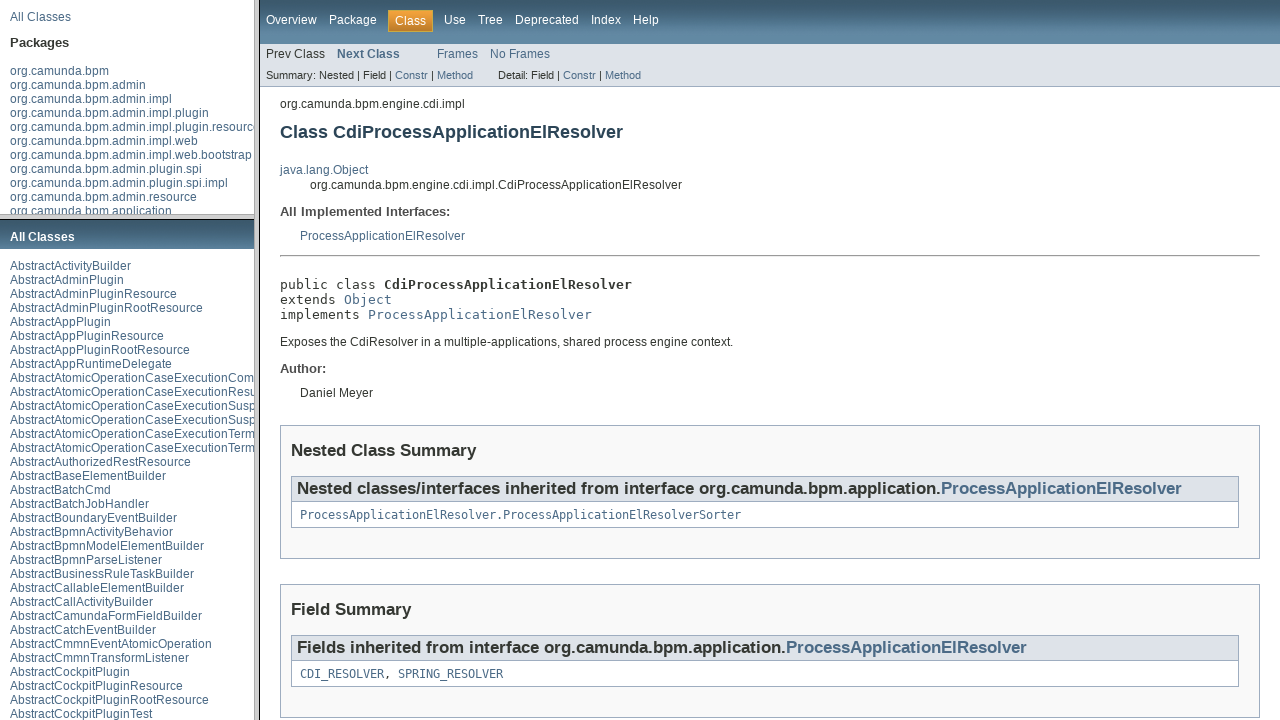

--- FILE ---
content_type: text/html; charset=utf-8
request_url: https://docs.camunda.org/javadoc/camunda-bpm-platform/7.6/overview-frame.html
body_size: 4740
content:
<!DOCTYPE HTML PUBLIC "-//W3C//DTD HTML 4.01 Transitional//EN" "http://www.w3.org/TR/html4/loose.dtd">
<!-- NewPage -->
<html lang="en">
<head>
<!-- Generated by javadoc (version 1.7.0_80) on Thu Mar 08 15:09:54 CET 2018 -->
<meta http-equiv="Content-Type" content="text/html; charset=UTF-8">
<title>Overview List (camunda BPM Javadocs 7.6.13-ee)</title>
<meta name="date" content="2018-03-08">
<link rel="stylesheet" type="text/css" href="stylesheet.css" title="Style">
</head>
<body>
<div class="indexHeader"><a href="allclasses-frame.html" target="packageFrame">All Classes</a></div>
<div class="indexContainer">
<h2 title="Packages">Packages</h2>
<ul title="Packages">
<li><a href="org/camunda/bpm/package-frame.html" target="packageFrame">org.camunda.bpm</a></li>
<li><a href="org/camunda/bpm/admin/package-frame.html" target="packageFrame">org.camunda.bpm.admin</a></li>
<li><a href="org/camunda/bpm/admin/impl/package-frame.html" target="packageFrame">org.camunda.bpm.admin.impl</a></li>
<li><a href="org/camunda/bpm/admin/impl/plugin/package-frame.html" target="packageFrame">org.camunda.bpm.admin.impl.plugin</a></li>
<li><a href="org/camunda/bpm/admin/impl/plugin/resources/package-frame.html" target="packageFrame">org.camunda.bpm.admin.impl.plugin.resources</a></li>
<li><a href="org/camunda/bpm/admin/impl/web/package-frame.html" target="packageFrame">org.camunda.bpm.admin.impl.web</a></li>
<li><a href="org/camunda/bpm/admin/impl/web/bootstrap/package-frame.html" target="packageFrame">org.camunda.bpm.admin.impl.web.bootstrap</a></li>
<li><a href="org/camunda/bpm/admin/plugin/spi/package-frame.html" target="packageFrame">org.camunda.bpm.admin.plugin.spi</a></li>
<li><a href="org/camunda/bpm/admin/plugin/spi/impl/package-frame.html" target="packageFrame">org.camunda.bpm.admin.plugin.spi.impl</a></li>
<li><a href="org/camunda/bpm/admin/resource/package-frame.html" target="packageFrame">org.camunda.bpm.admin.resource</a></li>
<li><a href="org/camunda/bpm/application/package-frame.html" target="packageFrame">org.camunda.bpm.application</a></li>
<li><a href="org/camunda/bpm/application/impl/package-frame.html" target="packageFrame">org.camunda.bpm.application.impl</a></li>
<li><a href="org/camunda/bpm/application/impl/ejb/package-frame.html" target="packageFrame">org.camunda.bpm.application.impl.ejb</a></li>
<li><a href="org/camunda/bpm/application/impl/event/package-frame.html" target="packageFrame">org.camunda.bpm.application.impl.event</a></li>
<li><a href="org/camunda/bpm/application/impl/metadata/package-frame.html" target="packageFrame">org.camunda.bpm.application.impl.metadata</a></li>
<li><a href="org/camunda/bpm/application/impl/metadata/spi/package-frame.html" target="packageFrame">org.camunda.bpm.application.impl.metadata.spi</a></li>
<li><a href="org/camunda/bpm/application/impl/web/package-frame.html" target="packageFrame">org.camunda.bpm.application.impl.web</a></li>
<li><a href="org/camunda/bpm/cockpit/package-frame.html" target="packageFrame">org.camunda.bpm.cockpit</a></li>
<li><a href="org/camunda/bpm/cockpit/db/package-frame.html" target="packageFrame">org.camunda.bpm.cockpit.db</a></li>
<li><a href="org/camunda/bpm/cockpit/impl/package-frame.html" target="packageFrame">org.camunda.bpm.cockpit.impl</a></li>
<li><a href="org/camunda/bpm/cockpit/impl/db/package-frame.html" target="packageFrame">org.camunda.bpm.cockpit.impl.db</a></li>
<li><a href="org/camunda/bpm/cockpit/impl/plugin/package-frame.html" target="packageFrame">org.camunda.bpm.cockpit.impl.plugin</a></li>
<li><a href="org/camunda/bpm/cockpit/impl/plugin/base/dto/package-frame.html" target="packageFrame">org.camunda.bpm.cockpit.impl.plugin.base.dto</a></li>
<li><a href="org/camunda/bpm/cockpit/impl/plugin/base/dto/query/package-frame.html" target="packageFrame">org.camunda.bpm.cockpit.impl.plugin.base.dto.query</a></li>
<li><a href="org/camunda/bpm/cockpit/impl/plugin/base/sub/resources/package-frame.html" target="packageFrame">org.camunda.bpm.cockpit.impl.plugin.base.sub.resources</a></li>
<li><a href="org/camunda/bpm/cockpit/impl/plugin/resources/package-frame.html" target="packageFrame">org.camunda.bpm.cockpit.impl.plugin.resources</a></li>
<li><a href="org/camunda/bpm/cockpit/impl/web/package-frame.html" target="packageFrame">org.camunda.bpm.cockpit.impl.web</a></li>
<li><a href="org/camunda/bpm/cockpit/impl/web/bootstrap/package-frame.html" target="packageFrame">org.camunda.bpm.cockpit.impl.web.bootstrap</a></li>
<li><a href="org/camunda/bpm/cockpit/plugin/package-frame.html" target="packageFrame">org.camunda.bpm.cockpit.plugin</a></li>
<li><a href="org/camunda/bpm/cockpit/plugin/resource/package-frame.html" target="packageFrame">org.camunda.bpm.cockpit.plugin.resource</a></li>
<li><a href="org/camunda/bpm/cockpit/plugin/spi/package-frame.html" target="packageFrame">org.camunda.bpm.cockpit.plugin.spi</a></li>
<li><a href="org/camunda/bpm/cockpit/plugin/spi/impl/package-frame.html" target="packageFrame">org.camunda.bpm.cockpit.plugin.spi.impl</a></li>
<li><a href="org/camunda/bpm/cockpit/plugin/test/package-frame.html" target="packageFrame">org.camunda.bpm.cockpit.plugin.test</a></li>
<li><a href="org/camunda/bpm/cockpit/plugin/test/application/package-frame.html" target="packageFrame">org.camunda.bpm.cockpit.plugin.test.application</a></li>
<li><a href="org/camunda/bpm/cockpit/rest/dto/package-frame.html" target="packageFrame">org.camunda.bpm.cockpit.rest.dto</a></li>
<li><a href="org/camunda/bpm/cockpit/service/package-frame.html" target="packageFrame">org.camunda.bpm.cockpit.service</a></li>
<li><a href="org/camunda/bpm/container/package-frame.html" target="packageFrame">org.camunda.bpm.container</a></li>
<li><a href="org/camunda/bpm/container/impl/package-frame.html" target="packageFrame">org.camunda.bpm.container.impl</a></li>
<li><a href="org/camunda/bpm/container/impl/deployment/package-frame.html" target="packageFrame">org.camunda.bpm.container.impl.deployment</a></li>
<li><a href="org/camunda/bpm/container/impl/deployment/jobexecutor/package-frame.html" target="packageFrame">org.camunda.bpm.container.impl.deployment.jobexecutor</a></li>
<li><a href="org/camunda/bpm/container/impl/deployment/scanning/package-frame.html" target="packageFrame">org.camunda.bpm.container.impl.deployment.scanning</a></li>
<li><a href="org/camunda/bpm/container/impl/deployment/scanning/spi/package-frame.html" target="packageFrame">org.camunda.bpm.container.impl.deployment.scanning.spi</a></li>
<li><a href="org/camunda/bpm/container/impl/deployment/util/package-frame.html" target="packageFrame">org.camunda.bpm.container.impl.deployment.util</a></li>
<li><a href="org/camunda/bpm/container/impl/ejb/package-frame.html" target="packageFrame">org.camunda.bpm.container.impl.ejb</a></li>
<li><a href="org/camunda/bpm/container/impl/ejb/deployment/package-frame.html" target="packageFrame">org.camunda.bpm.container.impl.ejb.deployment</a></li>
<li><a href="org/camunda/bpm/container/impl/jboss/config/package-frame.html" target="packageFrame">org.camunda.bpm.container.impl.jboss.config</a></li>
<li><a href="org/camunda/bpm/container/impl/jboss/deployment/marker/package-frame.html" target="packageFrame">org.camunda.bpm.container.impl.jboss.deployment.marker</a></li>
<li><a href="org/camunda/bpm/container/impl/jboss/deployment/processor/package-frame.html" target="packageFrame">org.camunda.bpm.container.impl.jboss.deployment.processor</a></li>
<li><a href="org/camunda/bpm/container/impl/jboss/extension/package-frame.html" target="packageFrame">org.camunda.bpm.container.impl.jboss.extension</a></li>
<li><a href="org/camunda/bpm/container/impl/jboss/extension/handler/package-frame.html" target="packageFrame">org.camunda.bpm.container.impl.jboss.extension.handler</a></li>
<li><a href="org/camunda/bpm/container/impl/jboss/extension/resource/package-frame.html" target="packageFrame">org.camunda.bpm.container.impl.jboss.extension.resource</a></li>
<li><a href="org/camunda/bpm/container/impl/jboss/service/package-frame.html" target="packageFrame">org.camunda.bpm.container.impl.jboss.service</a></li>
<li><a href="org/camunda/bpm/container/impl/jboss/util/package-frame.html" target="packageFrame">org.camunda.bpm.container.impl.jboss.util</a></li>
<li><a href="org/camunda/bpm/container/impl/jmx/package-frame.html" target="packageFrame">org.camunda.bpm.container.impl.jmx</a></li>
<li><a href="org/camunda/bpm/container/impl/jmx/services/package-frame.html" target="packageFrame">org.camunda.bpm.container.impl.jmx.services</a></li>
<li><a href="org/camunda/bpm/container/impl/jndi/package-frame.html" target="packageFrame">org.camunda.bpm.container.impl.jndi</a></li>
<li><a href="org/camunda/bpm/container/impl/metadata/package-frame.html" target="packageFrame">org.camunda.bpm.container.impl.metadata</a></li>
<li><a href="org/camunda/bpm/container/impl/metadata/spi/package-frame.html" target="packageFrame">org.camunda.bpm.container.impl.metadata.spi</a></li>
<li><a href="org/camunda/bpm/container/impl/plugin/package-frame.html" target="packageFrame">org.camunda.bpm.container.impl.plugin</a></li>
<li><a href="org/camunda/bpm/container/impl/spi/package-frame.html" target="packageFrame">org.camunda.bpm.container.impl.spi</a></li>
<li><a href="org/camunda/bpm/container/impl/threading/ra/package-frame.html" target="packageFrame">org.camunda.bpm.container.impl.threading.ra</a></li>
<li><a href="org/camunda/bpm/container/impl/threading/ra/commonj/package-frame.html" target="packageFrame">org.camunda.bpm.container.impl.threading.ra.commonj</a></li>
<li><a href="org/camunda/bpm/container/impl/threading/ra/inflow/package-frame.html" target="packageFrame">org.camunda.bpm.container.impl.threading.ra.inflow</a></li>
<li><a href="org/camunda/bpm/container/impl/threading/ra/outbound/package-frame.html" target="packageFrame">org.camunda.bpm.container.impl.threading.ra.outbound</a></li>
<li><a href="org/camunda/bpm/container/impl/threading/se/package-frame.html" target="packageFrame">org.camunda.bpm.container.impl.threading.se</a></li>
<li><a href="org/camunda/bpm/container/impl/tomcat/package-frame.html" target="packageFrame">org.camunda.bpm.container.impl.tomcat</a></li>
<li><a href="org/camunda/bpm/container/impl/tomcat/deployment/package-frame.html" target="packageFrame">org.camunda.bpm.container.impl.tomcat.deployment</a></li>
<li><a href="org/camunda/bpm/dmn/engine/package-frame.html" target="packageFrame">org.camunda.bpm.dmn.engine</a></li>
<li><a href="org/camunda/bpm/dmn/engine/delegate/package-frame.html" target="packageFrame">org.camunda.bpm.dmn.engine.delegate</a></li>
<li><a href="org/camunda/bpm/dmn/engine/impl/package-frame.html" target="packageFrame">org.camunda.bpm.dmn.engine.impl</a></li>
<li><a href="org/camunda/bpm/dmn/engine/impl/delegate/package-frame.html" target="packageFrame">org.camunda.bpm.dmn.engine.impl.delegate</a></li>
<li><a href="org/camunda/bpm/dmn/engine/impl/el/package-frame.html" target="packageFrame">org.camunda.bpm.dmn.engine.impl.el</a></li>
<li><a href="org/camunda/bpm/dmn/engine/impl/evaluation/package-frame.html" target="packageFrame">org.camunda.bpm.dmn.engine.impl.evaluation</a></li>
<li><a href="org/camunda/bpm/dmn/engine/impl/hitpolicy/package-frame.html" target="packageFrame">org.camunda.bpm.dmn.engine.impl.hitpolicy</a></li>
<li><a href="org/camunda/bpm/dmn/engine/impl/metrics/package-frame.html" target="packageFrame">org.camunda.bpm.dmn.engine.impl.metrics</a></li>
<li><a href="org/camunda/bpm/dmn/engine/impl/spi/el/package-frame.html" target="packageFrame">org.camunda.bpm.dmn.engine.impl.spi.el</a></li>
<li><a href="org/camunda/bpm/dmn/engine/impl/spi/hitpolicy/package-frame.html" target="packageFrame">org.camunda.bpm.dmn.engine.impl.spi.hitpolicy</a></li>
<li><a href="org/camunda/bpm/dmn/engine/impl/spi/transform/package-frame.html" target="packageFrame">org.camunda.bpm.dmn.engine.impl.spi.transform</a></li>
<li><a href="org/camunda/bpm/dmn/engine/impl/spi/type/package-frame.html" target="packageFrame">org.camunda.bpm.dmn.engine.impl.spi.type</a></li>
<li><a href="org/camunda/bpm/dmn/engine/impl/transform/package-frame.html" target="packageFrame">org.camunda.bpm.dmn.engine.impl.transform</a></li>
<li><a href="org/camunda/bpm/dmn/engine/impl/type/package-frame.html" target="packageFrame">org.camunda.bpm.dmn.engine.impl.type</a></li>
<li><a href="org/camunda/bpm/dmn/engine/spi/package-frame.html" target="packageFrame">org.camunda.bpm.dmn.engine.spi</a></li>
<li><a href="org/camunda/bpm/dmn/engine/test/package-frame.html" target="packageFrame">org.camunda.bpm.dmn.engine.test</a></li>
<li><a href="org/camunda/bpm/dmn/feel/impl/package-frame.html" target="packageFrame">org.camunda.bpm.dmn.feel.impl</a></li>
<li><a href="org/camunda/bpm/dmn/feel/impl/juel/package-frame.html" target="packageFrame">org.camunda.bpm.dmn.feel.impl.juel</a></li>
<li><a href="org/camunda/bpm/dmn/feel/impl/juel/el/package-frame.html" target="packageFrame">org.camunda.bpm.dmn.feel.impl.juel.el</a></li>
<li><a href="org/camunda/bpm/dmn/feel/impl/juel/transform/package-frame.html" target="packageFrame">org.camunda.bpm.dmn.feel.impl.juel.transform</a></li>
<li><a href="org/camunda/bpm/engine/package-frame.html" target="packageFrame">org.camunda.bpm.engine</a></li>
<li><a href="org/camunda/bpm/engine/authorization/package-frame.html" target="packageFrame">org.camunda.bpm.engine.authorization</a></li>
<li><a href="org/camunda/bpm/engine/batch/package-frame.html" target="packageFrame">org.camunda.bpm.engine.batch</a></li>
<li><a href="org/camunda/bpm/engine/batch/history/package-frame.html" target="packageFrame">org.camunda.bpm.engine.batch.history</a></li>
<li><a href="org/camunda/bpm/engine/cdi/package-frame.html" target="packageFrame">org.camunda.bpm.engine.cdi</a></li>
<li><a href="org/camunda/bpm/engine/cdi/annotation/package-frame.html" target="packageFrame">org.camunda.bpm.engine.cdi.annotation</a></li>
<li><a href="org/camunda/bpm/engine/cdi/annotation/event/package-frame.html" target="packageFrame">org.camunda.bpm.engine.cdi.annotation.event</a></li>
<li><a href="org/camunda/bpm/engine/cdi/compat/package-frame.html" target="packageFrame">org.camunda.bpm.engine.cdi.compat</a></li>
<li><a href="org/camunda/bpm/engine/cdi/impl/package-frame.html" target="packageFrame">org.camunda.bpm.engine.cdi.impl</a></li>
<li><a href="org/camunda/bpm/engine/cdi/impl/annotation/package-frame.html" target="packageFrame">org.camunda.bpm.engine.cdi.impl.annotation</a></li>
<li><a href="org/camunda/bpm/engine/cdi/impl/context/package-frame.html" target="packageFrame">org.camunda.bpm.engine.cdi.impl.context</a></li>
<li><a href="org/camunda/bpm/engine/cdi/impl/el/package-frame.html" target="packageFrame">org.camunda.bpm.engine.cdi.impl.el</a></li>
<li><a href="org/camunda/bpm/engine/cdi/impl/event/package-frame.html" target="packageFrame">org.camunda.bpm.engine.cdi.impl.event</a></li>
<li><a href="org/camunda/bpm/engine/cdi/impl/util/package-frame.html" target="packageFrame">org.camunda.bpm.engine.cdi.impl.util</a></li>
<li><a href="org/camunda/bpm/engine/cdi/jsf/package-frame.html" target="packageFrame">org.camunda.bpm.engine.cdi.jsf</a></li>
<li><a href="org/camunda/bpm/engine/context/package-frame.html" target="packageFrame">org.camunda.bpm.engine.context</a></li>
<li><a href="org/camunda/bpm/engine/delegate/package-frame.html" target="packageFrame">org.camunda.bpm.engine.delegate</a></li>
<li><a href="org/camunda/bpm/engine/dmn/package-frame.html" target="packageFrame">org.camunda.bpm.engine.dmn</a></li>
<li><a href="org/camunda/bpm/engine/exception/package-frame.html" target="packageFrame">org.camunda.bpm.engine.exception</a></li>
<li><a href="org/camunda/bpm/engine/exception/cmmn/package-frame.html" target="packageFrame">org.camunda.bpm.engine.exception.cmmn</a></li>
<li><a href="org/camunda/bpm/engine/exception/dmn/package-frame.html" target="packageFrame">org.camunda.bpm.engine.exception.dmn</a></li>
<li><a href="org/camunda/bpm/engine/externaltask/package-frame.html" target="packageFrame">org.camunda.bpm.engine.externaltask</a></li>
<li><a href="org/camunda/bpm/engine/filter/package-frame.html" target="packageFrame">org.camunda.bpm.engine.filter</a></li>
<li><a href="org/camunda/bpm/engine/form/package-frame.html" target="packageFrame">org.camunda.bpm.engine.form</a></li>
<li><a href="org/camunda/bpm/engine/history/package-frame.html" target="packageFrame">org.camunda.bpm.engine.history</a></li>
<li><a href="org/camunda/bpm/engine/identity/package-frame.html" target="packageFrame">org.camunda.bpm.engine.identity</a></li>
<li><a href="org/camunda/bpm/engine/impl/package-frame.html" target="packageFrame">org.camunda.bpm.engine.impl</a></li>
<li><a href="org/camunda/bpm/engine/impl/ant/package-frame.html" target="packageFrame">org.camunda.bpm.engine.impl.ant</a></li>
<li><a href="org/camunda/bpm/engine/impl/application/package-frame.html" target="packageFrame">org.camunda.bpm.engine.impl.application</a></li>
<li><a href="org/camunda/bpm/engine/impl/batch/package-frame.html" target="packageFrame">org.camunda.bpm.engine.impl.batch</a></li>
<li><a href="org/camunda/bpm/engine/impl/batch/deletion/package-frame.html" target="packageFrame">org.camunda.bpm.engine.impl.batch.deletion</a></li>
<li><a href="org/camunda/bpm/engine/impl/batch/history/package-frame.html" target="packageFrame">org.camunda.bpm.engine.impl.batch.history</a></li>
<li><a href="org/camunda/bpm/engine/impl/batch/job/package-frame.html" target="packageFrame">org.camunda.bpm.engine.impl.batch.job</a></li>
<li><a href="org/camunda/bpm/engine/impl/bpmn/behavior/package-frame.html" target="packageFrame">org.camunda.bpm.engine.impl.bpmn.behavior</a></li>
<li><a href="org/camunda/bpm/engine/impl/bpmn/delegate/package-frame.html" target="packageFrame">org.camunda.bpm.engine.impl.bpmn.delegate</a></li>
<li><a href="org/camunda/bpm/engine/impl/bpmn/deployer/package-frame.html" target="packageFrame">org.camunda.bpm.engine.impl.bpmn.deployer</a></li>
<li><a href="org/camunda/bpm/engine/impl/bpmn/diagram/package-frame.html" target="packageFrame">org.camunda.bpm.engine.impl.bpmn.diagram</a></li>
<li><a href="org/camunda/bpm/engine/impl/bpmn/helper/package-frame.html" target="packageFrame">org.camunda.bpm.engine.impl.bpmn.helper</a></li>
<li><a href="org/camunda/bpm/engine/impl/bpmn/listener/package-frame.html" target="packageFrame">org.camunda.bpm.engine.impl.bpmn.listener</a></li>
<li><a href="org/camunda/bpm/engine/impl/bpmn/parser/package-frame.html" target="packageFrame">org.camunda.bpm.engine.impl.bpmn.parser</a></li>
<li><a href="org/camunda/bpm/engine/impl/calendar/package-frame.html" target="packageFrame">org.camunda.bpm.engine.impl.calendar</a></li>
<li><a href="org/camunda/bpm/engine/impl/cfg/package-frame.html" target="packageFrame">org.camunda.bpm.engine.impl.cfg</a></li>
<li><a href="org/camunda/bpm/engine/impl/cfg/auth/package-frame.html" target="packageFrame">org.camunda.bpm.engine.impl.cfg.auth</a></li>
<li><a href="org/camunda/bpm/engine/impl/cfg/jta/package-frame.html" target="packageFrame">org.camunda.bpm.engine.impl.cfg.jta</a></li>
<li><a href="org/camunda/bpm/engine/impl/cfg/multitenancy/package-frame.html" target="packageFrame">org.camunda.bpm.engine.impl.cfg.multitenancy</a></li>
<li><a href="org/camunda/bpm/engine/impl/cfg/standalone/package-frame.html" target="packageFrame">org.camunda.bpm.engine.impl.cfg.standalone</a></li>
<li><a href="org/camunda/bpm/engine/impl/cmd/package-frame.html" target="packageFrame">org.camunda.bpm.engine.impl.cmd</a></li>
<li><a href="org/camunda/bpm/engine/impl/cmd/batch/package-frame.html" target="packageFrame">org.camunda.bpm.engine.impl.cmd.batch</a></li>
<li><a href="org/camunda/bpm/engine/impl/cmmn/package-frame.html" target="packageFrame">org.camunda.bpm.engine.impl.cmmn</a></li>
<li><a href="org/camunda/bpm/engine/impl/cmmn/behavior/package-frame.html" target="packageFrame">org.camunda.bpm.engine.impl.cmmn.behavior</a></li>
<li><a href="org/camunda/bpm/engine/impl/cmmn/cmd/package-frame.html" target="packageFrame">org.camunda.bpm.engine.impl.cmmn.cmd</a></li>
<li><a href="org/camunda/bpm/engine/impl/cmmn/delegate/package-frame.html" target="packageFrame">org.camunda.bpm.engine.impl.cmmn.delegate</a></li>
<li><a href="org/camunda/bpm/engine/impl/cmmn/deployer/package-frame.html" target="packageFrame">org.camunda.bpm.engine.impl.cmmn.deployer</a></li>
<li><a href="org/camunda/bpm/engine/impl/cmmn/entity/repository/package-frame.html" target="packageFrame">org.camunda.bpm.engine.impl.cmmn.entity.repository</a></li>
<li><a href="org/camunda/bpm/engine/impl/cmmn/entity/runtime/package-frame.html" target="packageFrame">org.camunda.bpm.engine.impl.cmmn.entity.runtime</a></li>
<li><a href="org/camunda/bpm/engine/impl/cmmn/execution/package-frame.html" target="packageFrame">org.camunda.bpm.engine.impl.cmmn.execution</a></li>
<li><a href="org/camunda/bpm/engine/impl/cmmn/handler/package-frame.html" target="packageFrame">org.camunda.bpm.engine.impl.cmmn.handler</a></li>
<li><a href="org/camunda/bpm/engine/impl/cmmn/listener/package-frame.html" target="packageFrame">org.camunda.bpm.engine.impl.cmmn.listener</a></li>
<li><a href="org/camunda/bpm/engine/impl/cmmn/model/package-frame.html" target="packageFrame">org.camunda.bpm.engine.impl.cmmn.model</a></li>
<li><a href="org/camunda/bpm/engine/impl/cmmn/operation/package-frame.html" target="packageFrame">org.camunda.bpm.engine.impl.cmmn.operation</a></li>
<li><a href="org/camunda/bpm/engine/impl/cmmn/transformer/package-frame.html" target="packageFrame">org.camunda.bpm.engine.impl.cmmn.transformer</a></li>
<li><a href="org/camunda/bpm/engine/impl/context/package-frame.html" target="packageFrame">org.camunda.bpm.engine.impl.context</a></li>
<li><a href="org/camunda/bpm/engine/impl/core/package-frame.html" target="packageFrame">org.camunda.bpm.engine.impl.core</a></li>
<li><a href="org/camunda/bpm/engine/impl/core/delegate/package-frame.html" target="packageFrame">org.camunda.bpm.engine.impl.core.delegate</a></li>
<li><a href="org/camunda/bpm/engine/impl/core/handler/package-frame.html" target="packageFrame">org.camunda.bpm.engine.impl.core.handler</a></li>
<li><a href="org/camunda/bpm/engine/impl/core/instance/package-frame.html" target="packageFrame">org.camunda.bpm.engine.impl.core.instance</a></li>
<li><a href="org/camunda/bpm/engine/impl/core/model/package-frame.html" target="packageFrame">org.camunda.bpm.engine.impl.core.model</a></li>
<li><a href="org/camunda/bpm/engine/impl/core/operation/package-frame.html" target="packageFrame">org.camunda.bpm.engine.impl.core.operation</a></li>
<li><a href="org/camunda/bpm/engine/impl/core/transformer/package-frame.html" target="packageFrame">org.camunda.bpm.engine.impl.core.transformer</a></li>
<li><a href="org/camunda/bpm/engine/impl/core/variable/package-frame.html" target="packageFrame">org.camunda.bpm.engine.impl.core.variable</a></li>
<li><a href="org/camunda/bpm/engine/impl/core/variable/event/package-frame.html" target="packageFrame">org.camunda.bpm.engine.impl.core.variable.event</a></li>
<li><a href="org/camunda/bpm/engine/impl/core/variable/mapping/package-frame.html" target="packageFrame">org.camunda.bpm.engine.impl.core.variable.mapping</a></li>
<li><a href="org/camunda/bpm/engine/impl/core/variable/mapping/value/package-frame.html" target="packageFrame">org.camunda.bpm.engine.impl.core.variable.mapping.value</a></li>
<li><a href="org/camunda/bpm/engine/impl/core/variable/scope/package-frame.html" target="packageFrame">org.camunda.bpm.engine.impl.core.variable.scope</a></li>
<li><a href="org/camunda/bpm/engine/impl/db/package-frame.html" target="packageFrame">org.camunda.bpm.engine.impl.db</a></li>
<li><a href="org/camunda/bpm/engine/impl/db/entitymanager/package-frame.html" target="packageFrame">org.camunda.bpm.engine.impl.db.entitymanager</a></li>
<li><a href="org/camunda/bpm/engine/impl/db/entitymanager/cache/package-frame.html" target="packageFrame">org.camunda.bpm.engine.impl.db.entitymanager.cache</a></li>
<li><a href="org/camunda/bpm/engine/impl/db/entitymanager/operation/package-frame.html" target="packageFrame">org.camunda.bpm.engine.impl.db.entitymanager.operation</a></li>
<li><a href="org/camunda/bpm/engine/impl/db/entitymanager/operation/comparator/package-frame.html" target="packageFrame">org.camunda.bpm.engine.impl.db.entitymanager.operation.comparator</a></li>
<li><a href="org/camunda/bpm/engine/impl/db/sql/package-frame.html" target="packageFrame">org.camunda.bpm.engine.impl.db.sql</a></li>
<li><a href="org/camunda/bpm/engine/impl/delegate/package-frame.html" target="packageFrame">org.camunda.bpm.engine.impl.delegate</a></li>
<li><a href="org/camunda/bpm/engine/impl/digest/package-frame.html" target="packageFrame">org.camunda.bpm.engine.impl.digest</a></li>
<li><a href="org/camunda/bpm/engine/impl/digest/_apacheCommonsCodec/package-frame.html" target="packageFrame">org.camunda.bpm.engine.impl.digest._apacheCommonsCodec</a></li>
<li><a href="org/camunda/bpm/engine/impl/dmn/package-frame.html" target="packageFrame">org.camunda.bpm.engine.impl.dmn</a></li>
<li><a href="org/camunda/bpm/engine/impl/dmn/cmd/package-frame.html" target="packageFrame">org.camunda.bpm.engine.impl.dmn.cmd</a></li>
<li><a href="org/camunda/bpm/engine/impl/dmn/configuration/package-frame.html" target="packageFrame">org.camunda.bpm.engine.impl.dmn.configuration</a></li>
<li><a href="org/camunda/bpm/engine/impl/dmn/deployer/package-frame.html" target="packageFrame">org.camunda.bpm.engine.impl.dmn.deployer</a></li>
<li><a href="org/camunda/bpm/engine/impl/dmn/el/package-frame.html" target="packageFrame">org.camunda.bpm.engine.impl.dmn.el</a></li>
<li><a href="org/camunda/bpm/engine/impl/dmn/entity/repository/package-frame.html" target="packageFrame">org.camunda.bpm.engine.impl.dmn.entity.repository</a></li>
<li><a href="org/camunda/bpm/engine/impl/dmn/invocation/package-frame.html" target="packageFrame">org.camunda.bpm.engine.impl.dmn.invocation</a></li>
<li><a href="org/camunda/bpm/engine/impl/dmn/result/package-frame.html" target="packageFrame">org.camunda.bpm.engine.impl.dmn.result</a></li>
<li><a href="org/camunda/bpm/engine/impl/dmn/transformer/package-frame.html" target="packageFrame">org.camunda.bpm.engine.impl.dmn.transformer</a></li>
<li><a href="org/camunda/bpm/engine/impl/el/package-frame.html" target="packageFrame">org.camunda.bpm.engine.impl.el</a></li>
<li><a href="org/camunda/bpm/engine/impl/event/package-frame.html" target="packageFrame">org.camunda.bpm.engine.impl.event</a></li>
<li><a href="org/camunda/bpm/engine/impl/externaltask/package-frame.html" target="packageFrame">org.camunda.bpm.engine.impl.externaltask</a></li>
<li><a href="org/camunda/bpm/engine/impl/filter/package-frame.html" target="packageFrame">org.camunda.bpm.engine.impl.filter</a></li>
<li><a href="org/camunda/bpm/engine/impl/form/package-frame.html" target="packageFrame">org.camunda.bpm.engine.impl.form</a></li>
<li><a href="org/camunda/bpm/engine/impl/form/engine/package-frame.html" target="packageFrame">org.camunda.bpm.engine.impl.form.engine</a></li>
<li><a href="org/camunda/bpm/engine/impl/form/handler/package-frame.html" target="packageFrame">org.camunda.bpm.engine.impl.form.handler</a></li>
<li><a href="org/camunda/bpm/engine/impl/form/type/package-frame.html" target="packageFrame">org.camunda.bpm.engine.impl.form.type</a></li>
<li><a href="org/camunda/bpm/engine/impl/form/validator/package-frame.html" target="packageFrame">org.camunda.bpm.engine.impl.form.validator</a></li>
<li><a href="org/camunda/bpm/engine/impl/history/package-frame.html" target="packageFrame">org.camunda.bpm.engine.impl.history</a></li>
<li><a href="org/camunda/bpm/engine/impl/history/event/package-frame.html" target="packageFrame">org.camunda.bpm.engine.impl.history.event</a></li>
<li><a href="org/camunda/bpm/engine/impl/history/handler/package-frame.html" target="packageFrame">org.camunda.bpm.engine.impl.history.handler</a></li>
<li><a href="org/camunda/bpm/engine/impl/history/parser/package-frame.html" target="packageFrame">org.camunda.bpm.engine.impl.history.parser</a></li>
<li><a href="org/camunda/bpm/engine/impl/history/producer/package-frame.html" target="packageFrame">org.camunda.bpm.engine.impl.history.producer</a></li>
<li><a href="org/camunda/bpm/engine/impl/history/transformer/package-frame.html" target="packageFrame">org.camunda.bpm.engine.impl.history.transformer</a></li>
<li><a href="org/camunda/bpm/engine/impl/identity/package-frame.html" target="packageFrame">org.camunda.bpm.engine.impl.identity</a></li>
<li><a href="org/camunda/bpm/engine/impl/identity/db/package-frame.html" target="packageFrame">org.camunda.bpm.engine.impl.identity.db</a></li>
<li><a href="org/camunda/bpm/engine/impl/incident/package-frame.html" target="packageFrame">org.camunda.bpm.engine.impl.incident</a></li>
<li><a href="org/camunda/bpm/engine/impl/interceptor/package-frame.html" target="packageFrame">org.camunda.bpm.engine.impl.interceptor</a></li>
<li><a href="org/camunda/bpm/engine/impl/javax/el/package-frame.html" target="packageFrame">org.camunda.bpm.engine.impl.javax.el</a></li>
<li><a href="org/camunda/bpm/engine/impl/jobexecutor/package-frame.html" target="packageFrame">org.camunda.bpm.engine.impl.jobexecutor</a></li>
<li><a href="org/camunda/bpm/engine/impl/json/package-frame.html" target="packageFrame">org.camunda.bpm.engine.impl.json</a></li>
<li><a href="org/camunda/bpm/engine/impl/juel/package-frame.html" target="packageFrame">org.camunda.bpm.engine.impl.juel</a></li>
<li><a href="org/camunda/bpm/engine/impl/management/package-frame.html" target="packageFrame">org.camunda.bpm.engine.impl.management</a></li>
<li><a href="org/camunda/bpm/engine/impl/metrics/package-frame.html" target="packageFrame">org.camunda.bpm.engine.impl.metrics</a></li>
<li><a href="org/camunda/bpm/engine/impl/metrics/dmn/package-frame.html" target="packageFrame">org.camunda.bpm.engine.impl.metrics.dmn</a></li>
<li><a href="org/camunda/bpm/engine/impl/metrics/parser/package-frame.html" target="packageFrame">org.camunda.bpm.engine.impl.metrics.parser</a></li>
<li><a href="org/camunda/bpm/engine/impl/metrics/reporter/package-frame.html" target="packageFrame">org.camunda.bpm.engine.impl.metrics.reporter</a></li>
<li><a href="org/camunda/bpm/engine/impl/migration/package-frame.html" target="packageFrame">org.camunda.bpm.engine.impl.migration</a></li>
<li><a href="org/camunda/bpm/engine/impl/migration/batch/package-frame.html" target="packageFrame">org.camunda.bpm.engine.impl.migration.batch</a></li>
<li><a href="org/camunda/bpm/engine/impl/migration/instance/package-frame.html" target="packageFrame">org.camunda.bpm.engine.impl.migration.instance</a></li>
<li><a href="org/camunda/bpm/engine/impl/migration/instance/parser/package-frame.html" target="packageFrame">org.camunda.bpm.engine.impl.migration.instance.parser</a></li>
<li><a href="org/camunda/bpm/engine/impl/migration/validation/activity/package-frame.html" target="packageFrame">org.camunda.bpm.engine.impl.migration.validation.activity</a></li>
<li><a href="org/camunda/bpm/engine/impl/migration/validation/instance/package-frame.html" target="packageFrame">org.camunda.bpm.engine.impl.migration.validation.instance</a></li>
<li><a href="org/camunda/bpm/engine/impl/migration/validation/instruction/package-frame.html" target="packageFrame">org.camunda.bpm.engine.impl.migration.validation.instruction</a></li>
<li><a href="org/camunda/bpm/engine/impl/oplog/package-frame.html" target="packageFrame">org.camunda.bpm.engine.impl.oplog</a></li>
<li><a href="org/camunda/bpm/engine/impl/persistence/package-frame.html" target="packageFrame">org.camunda.bpm.engine.impl.persistence</a></li>
<li><a href="org/camunda/bpm/engine/impl/persistence/deploy/package-frame.html" target="packageFrame">org.camunda.bpm.engine.impl.persistence.deploy</a></li>
<li><a href="org/camunda/bpm/engine/impl/persistence/entity/package-frame.html" target="packageFrame">org.camunda.bpm.engine.impl.persistence.entity</a></li>
<li><a href="org/camunda/bpm/engine/impl/persistence/entity/util/package-frame.html" target="packageFrame">org.camunda.bpm.engine.impl.persistence.entity.util</a></li>
<li><a href="org/camunda/bpm/engine/impl/plugin/package-frame.html" target="packageFrame">org.camunda.bpm.engine.impl.plugin</a></li>
<li><a href="org/camunda/bpm/engine/impl/pvm/package-frame.html" target="packageFrame">org.camunda.bpm.engine.impl.pvm</a></li>
<li><a href="org/camunda/bpm/engine/impl/pvm/delegate/package-frame.html" target="packageFrame">org.camunda.bpm.engine.impl.pvm.delegate</a></li>
<li><a href="org/camunda/bpm/engine/impl/pvm/process/package-frame.html" target="packageFrame">org.camunda.bpm.engine.impl.pvm.process</a></li>
<li><a href="org/camunda/bpm/engine/impl/pvm/runtime/package-frame.html" target="packageFrame">org.camunda.bpm.engine.impl.pvm.runtime</a></li>
<li><a href="org/camunda/bpm/engine/impl/pvm/runtime/operation/package-frame.html" target="packageFrame">org.camunda.bpm.engine.impl.pvm.runtime.operation</a></li>
<li><a href="org/camunda/bpm/engine/impl/repository/package-frame.html" target="packageFrame">org.camunda.bpm.engine.impl.repository</a></li>
<li><a href="org/camunda/bpm/engine/impl/runtime/package-frame.html" target="packageFrame">org.camunda.bpm.engine.impl.runtime</a></li>
<li><a href="org/camunda/bpm/engine/impl/scripting/package-frame.html" target="packageFrame">org.camunda.bpm.engine.impl.scripting</a></li>
<li><a href="org/camunda/bpm/engine/impl/scripting/engine/package-frame.html" target="packageFrame">org.camunda.bpm.engine.impl.scripting.engine</a></li>
<li><a href="org/camunda/bpm/engine/impl/scripting/env/package-frame.html" target="packageFrame">org.camunda.bpm.engine.impl.scripting.env</a></li>
<li><a href="org/camunda/bpm/engine/impl/task/package-frame.html" target="packageFrame">org.camunda.bpm.engine.impl.task</a></li>
<li><a href="org/camunda/bpm/engine/impl/task/delegate/package-frame.html" target="packageFrame">org.camunda.bpm.engine.impl.task.delegate</a></li>
<li><a href="org/camunda/bpm/engine/impl/task/listener/package-frame.html" target="packageFrame">org.camunda.bpm.engine.impl.task.listener</a></li>
<li><a href="org/camunda/bpm/engine/impl/test/package-frame.html" target="packageFrame">org.camunda.bpm.engine.impl.test</a></li>
<li><a href="org/camunda/bpm/engine/impl/tree/package-frame.html" target="packageFrame">org.camunda.bpm.engine.impl.tree</a></li>
<li><a href="org/camunda/bpm/engine/impl/util/package-frame.html" target="packageFrame">org.camunda.bpm.engine.impl.util</a></li>
<li><a href="org/camunda/bpm/engine/impl/util/io/package-frame.html" target="packageFrame">org.camunda.bpm.engine.impl.util.io</a></li>
<li><a href="org/camunda/bpm/engine/impl/util/json/package-frame.html" target="packageFrame">org.camunda.bpm.engine.impl.util.json</a></li>
<li><a href="org/camunda/bpm/engine/impl/util/xml/package-frame.html" target="packageFrame">org.camunda.bpm.engine.impl.util.xml</a></li>
<li><a href="org/camunda/bpm/engine/impl/variable/package-frame.html" target="packageFrame">org.camunda.bpm.engine.impl.variable</a></li>
<li><a href="org/camunda/bpm/engine/impl/variable/listener/package-frame.html" target="packageFrame">org.camunda.bpm.engine.impl.variable.listener</a></li>
<li><a href="org/camunda/bpm/engine/impl/variable/serializer/package-frame.html" target="packageFrame">org.camunda.bpm.engine.impl.variable.serializer</a></li>
<li><a href="org/camunda/bpm/engine/impl/variable/serializer/jpa/package-frame.html" target="packageFrame">org.camunda.bpm.engine.impl.variable.serializer.jpa</a></li>
<li><a href="org/camunda/bpm/engine/management/package-frame.html" target="packageFrame">org.camunda.bpm.engine.management</a></li>
<li><a href="org/camunda/bpm/engine/migration/package-frame.html" target="packageFrame">org.camunda.bpm.engine.migration</a></li>
<li><a href="org/camunda/bpm/engine/query/package-frame.html" target="packageFrame">org.camunda.bpm.engine.query</a></li>
<li><a href="org/camunda/bpm/engine/repository/package-frame.html" target="packageFrame">org.camunda.bpm.engine.repository</a></li>
<li><a href="org/camunda/bpm/engine/rest/package-frame.html" target="packageFrame">org.camunda.bpm.engine.rest</a></li>
<li><a href="org/camunda/bpm/engine/rest/cache/package-frame.html" target="packageFrame">org.camunda.bpm.engine.rest.cache</a></li>
<li><a href="org/camunda/bpm/engine/rest/dto/package-frame.html" target="packageFrame">org.camunda.bpm.engine.rest.dto</a></li>
<li><a href="org/camunda/bpm/engine/rest/dto/authorization/package-frame.html" target="packageFrame">org.camunda.bpm.engine.rest.dto.authorization</a></li>
<li><a href="org/camunda/bpm/engine/rest/dto/batch/package-frame.html" target="packageFrame">org.camunda.bpm.engine.rest.dto.batch</a></li>
<li><a href="org/camunda/bpm/engine/rest/dto/converter/package-frame.html" target="packageFrame">org.camunda.bpm.engine.rest.dto.converter</a></li>
<li><a href="org/camunda/bpm/engine/rest/dto/dmn/package-frame.html" target="packageFrame">org.camunda.bpm.engine.rest.dto.dmn</a></li>
<li><a href="org/camunda/bpm/engine/rest/dto/externaltask/package-frame.html" target="packageFrame">org.camunda.bpm.engine.rest.dto.externaltask</a></li>
<li><a href="org/camunda/bpm/engine/rest/dto/history/package-frame.html" target="packageFrame">org.camunda.bpm.engine.rest.dto.history</a></li>
<li><a href="org/camunda/bpm/engine/rest/dto/history/batch/package-frame.html" target="packageFrame">org.camunda.bpm.engine.rest.dto.history.batch</a></li>
<li><a href="org/camunda/bpm/engine/rest/dto/identity/package-frame.html" target="packageFrame">org.camunda.bpm.engine.rest.dto.identity</a></li>
<li><a href="org/camunda/bpm/engine/rest/dto/management/package-frame.html" target="packageFrame">org.camunda.bpm.engine.rest.dto.management</a></li>
<li><a href="org/camunda/bpm/engine/rest/dto/message/package-frame.html" target="packageFrame">org.camunda.bpm.engine.rest.dto.message</a></li>
<li><a href="org/camunda/bpm/engine/rest/dto/metrics/package-frame.html" target="packageFrame">org.camunda.bpm.engine.rest.dto.metrics</a></li>
<li><a href="org/camunda/bpm/engine/rest/dto/migration/package-frame.html" target="packageFrame">org.camunda.bpm.engine.rest.dto.migration</a></li>
<li><a href="org/camunda/bpm/engine/rest/dto/repository/package-frame.html" target="packageFrame">org.camunda.bpm.engine.rest.dto.repository</a></li>
<li><a href="org/camunda/bpm/engine/rest/dto/runtime/package-frame.html" target="packageFrame">org.camunda.bpm.engine.rest.dto.runtime</a></li>
<li><a href="org/camunda/bpm/engine/rest/dto/runtime/batch/package-frame.html" target="packageFrame">org.camunda.bpm.engine.rest.dto.runtime.batch</a></li>
<li><a href="org/camunda/bpm/engine/rest/dto/runtime/modification/package-frame.html" target="packageFrame">org.camunda.bpm.engine.rest.dto.runtime.modification</a></li>
<li><a href="org/camunda/bpm/engine/rest/dto/task/package-frame.html" target="packageFrame">org.camunda.bpm.engine.rest.dto.task</a></li>
<li><a href="org/camunda/bpm/engine/rest/exception/package-frame.html" target="packageFrame">org.camunda.bpm.engine.rest.exception</a></li>
<li><a href="org/camunda/bpm/engine/rest/filter/package-frame.html" target="packageFrame">org.camunda.bpm.engine.rest.filter</a></li>
<li><a href="org/camunda/bpm/engine/rest/hal/package-frame.html" target="packageFrame">org.camunda.bpm.engine.rest.hal</a></li>
<li><a href="org/camunda/bpm/engine/rest/hal/cache/package-frame.html" target="packageFrame">org.camunda.bpm.engine.rest.hal.cache</a></li>
<li><a href="org/camunda/bpm/engine/rest/hal/caseDefinition/package-frame.html" target="packageFrame">org.camunda.bpm.engine.rest.hal.caseDefinition</a></li>
<li><a href="org/camunda/bpm/engine/rest/hal/group/package-frame.html" target="packageFrame">org.camunda.bpm.engine.rest.hal.group</a></li>
<li><a href="org/camunda/bpm/engine/rest/hal/identitylink/package-frame.html" target="packageFrame">org.camunda.bpm.engine.rest.hal.identitylink</a></li>
<li><a href="org/camunda/bpm/engine/rest/hal/processDefinition/package-frame.html" target="packageFrame">org.camunda.bpm.engine.rest.hal.processDefinition</a></li>
<li><a href="org/camunda/bpm/engine/rest/hal/task/package-frame.html" target="packageFrame">org.camunda.bpm.engine.rest.hal.task</a></li>
<li><a href="org/camunda/bpm/engine/rest/hal/tenant/package-frame.html" target="packageFrame">org.camunda.bpm.engine.rest.hal.tenant</a></li>
<li><a href="org/camunda/bpm/engine/rest/hal/user/package-frame.html" target="packageFrame">org.camunda.bpm.engine.rest.hal.user</a></li>
<li><a href="org/camunda/bpm/engine/rest/history/package-frame.html" target="packageFrame">org.camunda.bpm.engine.rest.history</a></li>
<li><a href="org/camunda/bpm/engine/rest/impl/package-frame.html" target="packageFrame">org.camunda.bpm.engine.rest.impl</a></li>
<li><a href="org/camunda/bpm/engine/rest/impl/application/package-frame.html" target="packageFrame">org.camunda.bpm.engine.rest.impl.application</a></li>
<li><a href="org/camunda/bpm/engine/rest/impl/history/package-frame.html" target="packageFrame">org.camunda.bpm.engine.rest.impl.history</a></li>
<li><a href="org/camunda/bpm/engine/rest/mapper/package-frame.html" target="packageFrame">org.camunda.bpm.engine.rest.mapper</a></li>
<li><a href="org/camunda/bpm/engine/rest/security/auth/package-frame.html" target="packageFrame">org.camunda.bpm.engine.rest.security.auth</a></li>
<li><a href="org/camunda/bpm/engine/rest/security/auth/impl/package-frame.html" target="packageFrame">org.camunda.bpm.engine.rest.security.auth.impl</a></li>
<li><a href="org/camunda/bpm/engine/rest/spi/package-frame.html" target="packageFrame">org.camunda.bpm.engine.rest.spi</a></li>
<li><a href="org/camunda/bpm/engine/rest/spi/impl/package-frame.html" target="packageFrame">org.camunda.bpm.engine.rest.spi.impl</a></li>
<li><a href="org/camunda/bpm/engine/rest/sub/package-frame.html" target="packageFrame">org.camunda.bpm.engine.rest.sub</a></li>
<li><a href="org/camunda/bpm/engine/rest/sub/authorization/package-frame.html" target="packageFrame">org.camunda.bpm.engine.rest.sub.authorization</a></li>
<li><a href="org/camunda/bpm/engine/rest/sub/authorization/impl/package-frame.html" target="packageFrame">org.camunda.bpm.engine.rest.sub.authorization.impl</a></li>
<li><a href="org/camunda/bpm/engine/rest/sub/batch/package-frame.html" target="packageFrame">org.camunda.bpm.engine.rest.sub.batch</a></li>
<li><a href="org/camunda/bpm/engine/rest/sub/batch/impl/package-frame.html" target="packageFrame">org.camunda.bpm.engine.rest.sub.batch.impl</a></li>
<li><a href="org/camunda/bpm/engine/rest/sub/externaltask/package-frame.html" target="packageFrame">org.camunda.bpm.engine.rest.sub.externaltask</a></li>
<li><a href="org/camunda/bpm/engine/rest/sub/externaltask/impl/package-frame.html" target="packageFrame">org.camunda.bpm.engine.rest.sub.externaltask.impl</a></li>
<li><a href="org/camunda/bpm/engine/rest/sub/history/package-frame.html" target="packageFrame">org.camunda.bpm.engine.rest.sub.history</a></li>
<li><a href="org/camunda/bpm/engine/rest/sub/history/impl/package-frame.html" target="packageFrame">org.camunda.bpm.engine.rest.sub.history.impl</a></li>
<li><a href="org/camunda/bpm/engine/rest/sub/identity/package-frame.html" target="packageFrame">org.camunda.bpm.engine.rest.sub.identity</a></li>
<li><a href="org/camunda/bpm/engine/rest/sub/identity/impl/package-frame.html" target="packageFrame">org.camunda.bpm.engine.rest.sub.identity.impl</a></li>
<li><a href="org/camunda/bpm/engine/rest/sub/impl/package-frame.html" target="packageFrame">org.camunda.bpm.engine.rest.sub.impl</a></li>
<li><a href="org/camunda/bpm/engine/rest/sub/management/package-frame.html" target="packageFrame">org.camunda.bpm.engine.rest.sub.management</a></li>
<li><a href="org/camunda/bpm/engine/rest/sub/metrics/package-frame.html" target="packageFrame">org.camunda.bpm.engine.rest.sub.metrics</a></li>
<li><a href="org/camunda/bpm/engine/rest/sub/repository/package-frame.html" target="packageFrame">org.camunda.bpm.engine.rest.sub.repository</a></li>
<li><a href="org/camunda/bpm/engine/rest/sub/repository/impl/package-frame.html" target="packageFrame">org.camunda.bpm.engine.rest.sub.repository.impl</a></li>
<li><a href="org/camunda/bpm/engine/rest/sub/runtime/package-frame.html" target="packageFrame">org.camunda.bpm.engine.rest.sub.runtime</a></li>
<li><a href="org/camunda/bpm/engine/rest/sub/runtime/impl/package-frame.html" target="packageFrame">org.camunda.bpm.engine.rest.sub.runtime.impl</a></li>
<li><a href="org/camunda/bpm/engine/rest/sub/task/package-frame.html" target="packageFrame">org.camunda.bpm.engine.rest.sub.task</a></li>
<li><a href="org/camunda/bpm/engine/rest/sub/task/impl/package-frame.html" target="packageFrame">org.camunda.bpm.engine.rest.sub.task.impl</a></li>
<li><a href="org/camunda/bpm/engine/rest/util/package-frame.html" target="packageFrame">org.camunda.bpm.engine.rest.util</a></li>
<li><a href="org/camunda/bpm/engine/runtime/package-frame.html" target="packageFrame">org.camunda.bpm.engine.runtime</a></li>
<li><a href="org/camunda/bpm/engine/spring/package-frame.html" target="packageFrame">org.camunda.bpm.engine.spring</a></li>
<li><a href="org/camunda/bpm/engine/spring/annotations/package-frame.html" target="packageFrame">org.camunda.bpm.engine.spring.annotations</a></li>
<li><a href="org/camunda/bpm/engine/spring/application/package-frame.html" target="packageFrame">org.camunda.bpm.engine.spring.application</a></li>
<li><a href="org/camunda/bpm/engine/spring/components/package-frame.html" target="packageFrame">org.camunda.bpm.engine.spring.components</a></li>
<li><a href="org/camunda/bpm/engine/spring/components/aop/package-frame.html" target="packageFrame">org.camunda.bpm.engine.spring.components.aop</a></li>
<li><a href="org/camunda/bpm/engine/spring/components/aop/util/package-frame.html" target="packageFrame">org.camunda.bpm.engine.spring.components.aop.util</a></li>
<li><a href="org/camunda/bpm/engine/spring/components/config/xml/package-frame.html" target="packageFrame">org.camunda.bpm.engine.spring.components.config.xml</a></li>
<li><a href="org/camunda/bpm/engine/spring/components/jobexecutor/package-frame.html" target="packageFrame">org.camunda.bpm.engine.spring.components.jobexecutor</a></li>
<li><a href="org/camunda/bpm/engine/spring/components/registry/package-frame.html" target="packageFrame">org.camunda.bpm.engine.spring.components.registry</a></li>
<li><a href="org/camunda/bpm/engine/spring/components/scope/package-frame.html" target="packageFrame">org.camunda.bpm.engine.spring.components.scope</a></li>
<li><a href="org/camunda/bpm/engine/spring/container/package-frame.html" target="packageFrame">org.camunda.bpm.engine.spring.container</a></li>
<li><a href="org/camunda/bpm/engine/spring/impl/test/package-frame.html" target="packageFrame">org.camunda.bpm.engine.spring.impl.test</a></li>
<li><a href="org/camunda/bpm/engine/task/package-frame.html" target="packageFrame">org.camunda.bpm.engine.task</a></li>
<li><a href="org/camunda/bpm/engine/test/package-frame.html" target="packageFrame">org.camunda.bpm.engine.test</a></li>
<li><a href="org/camunda/bpm/engine/test/mock/package-frame.html" target="packageFrame">org.camunda.bpm.engine.test.mock</a></li>
<li><a href="org/camunda/bpm/example/invoice/package-frame.html" target="packageFrame">org.camunda.bpm.example.invoice</a></li>
<li><a href="org/camunda/bpm/example/invoice/service/package-frame.html" target="packageFrame">org.camunda.bpm.example.invoice.service</a></li>
<li><a href="org/camunda/bpm/identity/impl/ldap/package-frame.html" target="packageFrame">org.camunda.bpm.identity.impl.ldap</a></li>
<li><a href="org/camunda/bpm/identity/impl/ldap/plugin/package-frame.html" target="packageFrame">org.camunda.bpm.identity.impl.ldap.plugin</a></li>
<li><a href="org/camunda/bpm/identity/impl/ldap/util/package-frame.html" target="packageFrame">org.camunda.bpm.identity.impl.ldap.util</a></li>
<li><a href="org/camunda/bpm/model/bpmn/package-frame.html" target="packageFrame">org.camunda.bpm.model.bpmn</a></li>
<li><a href="org/camunda/bpm/model/bpmn/builder/package-frame.html" target="packageFrame">org.camunda.bpm.model.bpmn.builder</a></li>
<li><a href="org/camunda/bpm/model/bpmn/impl/package-frame.html" target="packageFrame">org.camunda.bpm.model.bpmn.impl</a></li>
<li><a href="org/camunda/bpm/model/bpmn/impl/instance/package-frame.html" target="packageFrame">org.camunda.bpm.model.bpmn.impl.instance</a></li>
<li><a href="org/camunda/bpm/model/bpmn/impl/instance/bpmndi/package-frame.html" target="packageFrame">org.camunda.bpm.model.bpmn.impl.instance.bpmndi</a></li>
<li><a href="org/camunda/bpm/model/bpmn/impl/instance/camunda/package-frame.html" target="packageFrame">org.camunda.bpm.model.bpmn.impl.instance.camunda</a></li>
<li><a href="org/camunda/bpm/model/bpmn/impl/instance/dc/package-frame.html" target="packageFrame">org.camunda.bpm.model.bpmn.impl.instance.dc</a></li>
<li><a href="org/camunda/bpm/model/bpmn/impl/instance/di/package-frame.html" target="packageFrame">org.camunda.bpm.model.bpmn.impl.instance.di</a></li>
<li><a href="org/camunda/bpm/model/bpmn/instance/package-frame.html" target="packageFrame">org.camunda.bpm.model.bpmn.instance</a></li>
<li><a href="org/camunda/bpm/model/bpmn/instance/bpmndi/package-frame.html" target="packageFrame">org.camunda.bpm.model.bpmn.instance.bpmndi</a></li>
<li><a href="org/camunda/bpm/model/bpmn/instance/camunda/package-frame.html" target="packageFrame">org.camunda.bpm.model.bpmn.instance.camunda</a></li>
<li><a href="org/camunda/bpm/model/bpmn/instance/dc/package-frame.html" target="packageFrame">org.camunda.bpm.model.bpmn.instance.dc</a></li>
<li><a href="org/camunda/bpm/model/bpmn/instance/di/package-frame.html" target="packageFrame">org.camunda.bpm.model.bpmn.instance.di</a></li>
<li><a href="org/camunda/bpm/model/cmmn/package-frame.html" target="packageFrame">org.camunda.bpm.model.cmmn</a></li>
<li><a href="org/camunda/bpm/model/cmmn/impl/package-frame.html" target="packageFrame">org.camunda.bpm.model.cmmn.impl</a></li>
<li><a href="org/camunda/bpm/model/cmmn/impl/instance/package-frame.html" target="packageFrame">org.camunda.bpm.model.cmmn.impl.instance</a></li>
<li><a href="org/camunda/bpm/model/cmmn/impl/instance/camunda/package-frame.html" target="packageFrame">org.camunda.bpm.model.cmmn.impl.instance.camunda</a></li>
<li><a href="org/camunda/bpm/model/cmmn/instance/package-frame.html" target="packageFrame">org.camunda.bpm.model.cmmn.instance</a></li>
<li><a href="org/camunda/bpm/model/cmmn/instance/camunda/package-frame.html" target="packageFrame">org.camunda.bpm.model.cmmn.instance.camunda</a></li>
<li><a href="org/camunda/bpm/model/dmn/package-frame.html" target="packageFrame">org.camunda.bpm.model.dmn</a></li>
<li><a href="org/camunda/bpm/model/dmn/impl/package-frame.html" target="packageFrame">org.camunda.bpm.model.dmn.impl</a></li>
<li><a href="org/camunda/bpm/model/dmn/impl/instance/package-frame.html" target="packageFrame">org.camunda.bpm.model.dmn.impl.instance</a></li>
<li><a href="org/camunda/bpm/model/dmn/instance/package-frame.html" target="packageFrame">org.camunda.bpm.model.dmn.instance</a></li>
<li><a href="org/camunda/bpm/model/xml/package-frame.html" target="packageFrame">org.camunda.bpm.model.xml</a></li>
<li><a href="org/camunda/bpm/model/xml/impl/package-frame.html" target="packageFrame">org.camunda.bpm.model.xml.impl</a></li>
<li><a href="org/camunda/bpm/model/xml/impl/instance/package-frame.html" target="packageFrame">org.camunda.bpm.model.xml.impl.instance</a></li>
<li><a href="org/camunda/bpm/model/xml/impl/parser/package-frame.html" target="packageFrame">org.camunda.bpm.model.xml.impl.parser</a></li>
<li><a href="org/camunda/bpm/model/xml/impl/type/package-frame.html" target="packageFrame">org.camunda.bpm.model.xml.impl.type</a></li>
<li><a href="org/camunda/bpm/model/xml/impl/type/attribute/package-frame.html" target="packageFrame">org.camunda.bpm.model.xml.impl.type.attribute</a></li>
<li><a href="org/camunda/bpm/model/xml/impl/type/child/package-frame.html" target="packageFrame">org.camunda.bpm.model.xml.impl.type.child</a></li>
<li><a href="org/camunda/bpm/model/xml/impl/type/reference/package-frame.html" target="packageFrame">org.camunda.bpm.model.xml.impl.type.reference</a></li>
<li><a href="org/camunda/bpm/model/xml/impl/util/package-frame.html" target="packageFrame">org.camunda.bpm.model.xml.impl.util</a></li>
<li><a href="org/camunda/bpm/model/xml/impl/validation/package-frame.html" target="packageFrame">org.camunda.bpm.model.xml.impl.validation</a></li>
<li><a href="org/camunda/bpm/model/xml/instance/package-frame.html" target="packageFrame">org.camunda.bpm.model.xml.instance</a></li>
<li><a href="org/camunda/bpm/model/xml/test/package-frame.html" target="packageFrame">org.camunda.bpm.model.xml.test</a></li>
<li><a href="org/camunda/bpm/model/xml/test/assertions/package-frame.html" target="packageFrame">org.camunda.bpm.model.xml.test.assertions</a></li>
<li><a href="org/camunda/bpm/model/xml/type/package-frame.html" target="packageFrame">org.camunda.bpm.model.xml.type</a></li>
<li><a href="org/camunda/bpm/model/xml/type/attribute/package-frame.html" target="packageFrame">org.camunda.bpm.model.xml.type.attribute</a></li>
<li><a href="org/camunda/bpm/model/xml/type/child/package-frame.html" target="packageFrame">org.camunda.bpm.model.xml.type.child</a></li>
<li><a href="org/camunda/bpm/model/xml/type/reference/package-frame.html" target="packageFrame">org.camunda.bpm.model.xml.type.reference</a></li>
<li><a href="org/camunda/bpm/model/xml/validation/package-frame.html" target="packageFrame">org.camunda.bpm.model.xml.validation</a></li>
<li><a href="org/camunda/bpm/qa/rolling/update/package-frame.html" target="packageFrame">org.camunda.bpm.qa.rolling.update</a></li>
<li><a href="org/camunda/bpm/qa/rolling/update/scenarios/package-frame.html" target="packageFrame">org.camunda.bpm.qa.rolling.update.scenarios</a></li>
<li><a href="org/camunda/bpm/qa/rolling/update/scenarios/authorization/package-frame.html" target="packageFrame">org.camunda.bpm.qa.rolling.update.scenarios.authorization</a></li>
<li><a href="org/camunda/bpm/qa/rolling/update/scenarios/callactivity/package-frame.html" target="packageFrame">org.camunda.bpm.qa.rolling.update.scenarios.callactivity</a></li>
<li><a href="org/camunda/bpm/qa/rolling/update/scenarios/eventSubProcess/package-frame.html" target="packageFrame">org.camunda.bpm.qa.rolling.update.scenarios.eventSubProcess</a></li>
<li><a href="org/camunda/bpm/qa/rolling/update/scenarios/externalTask/package-frame.html" target="packageFrame">org.camunda.bpm.qa.rolling.update.scenarios.externalTask</a></li>
<li><a href="org/camunda/bpm/qa/rolling/update/scenarios/mulltiInstance/package-frame.html" target="packageFrame">org.camunda.bpm.qa.rolling.update.scenarios.mulltiInstance</a></li>
<li><a href="org/camunda/bpm/qa/rolling/update/scenarios/task/package-frame.html" target="packageFrame">org.camunda.bpm.qa.rolling.update.scenarios.task</a></li>
<li><a href="org/camunda/bpm/qa/upgrade/package-frame.html" target="packageFrame">org.camunda.bpm.qa.upgrade</a></li>
<li><a href="org/camunda/bpm/qa/upgrade/scenarios/authorization/package-frame.html" target="packageFrame">org.camunda.bpm.qa.upgrade.scenarios.authorization</a></li>
<li><a href="org/camunda/bpm/qa/upgrade/scenarios/boundary/package-frame.html" target="packageFrame">org.camunda.bpm.qa.upgrade.scenarios.boundary</a></li>
<li><a href="org/camunda/bpm/qa/upgrade/scenarios/compensation/package-frame.html" target="packageFrame">org.camunda.bpm.qa.upgrade.scenarios.compensation</a></li>
<li><a href="org/camunda/bpm/qa/upgrade/scenarios/deployment/package-frame.html" target="packageFrame">org.camunda.bpm.qa.upgrade.scenarios.deployment</a></li>
<li><a href="org/camunda/bpm/qa/upgrade/scenarios/eventsubprocess/package-frame.html" target="packageFrame">org.camunda.bpm.qa.upgrade.scenarios.eventsubprocess</a></li>
<li><a href="org/camunda/bpm/qa/upgrade/scenarios/gateway/package-frame.html" target="packageFrame">org.camunda.bpm.qa.upgrade.scenarios.gateway</a></li>
<li><a href="org/camunda/bpm/qa/upgrade/scenarios/job/package-frame.html" target="packageFrame">org.camunda.bpm.qa.upgrade.scenarios.job</a></li>
<li><a href="org/camunda/bpm/qa/upgrade/scenarios/multiinstance/package-frame.html" target="packageFrame">org.camunda.bpm.qa.upgrade.scenarios.multiinstance</a></li>
<li><a href="org/camunda/bpm/qa/upgrade/scenarios/sentry/package-frame.html" target="packageFrame">org.camunda.bpm.qa.upgrade.scenarios.sentry</a></li>
<li><a href="org/camunda/bpm/qa/upgrade/scenarios/task/package-frame.html" target="packageFrame">org.camunda.bpm.qa.upgrade.scenarios.task</a></li>
<li><a href="org/camunda/bpm/qa/upgrade/util/package-frame.html" target="packageFrame">org.camunda.bpm.qa.upgrade.util</a></li>
<li><a href="org/camunda/bpm/tasklist/package-frame.html" target="packageFrame">org.camunda.bpm.tasklist</a></li>
<li><a href="org/camunda/bpm/tasklist/impl/package-frame.html" target="packageFrame">org.camunda.bpm.tasklist.impl</a></li>
<li><a href="org/camunda/bpm/tasklist/impl/plugin/package-frame.html" target="packageFrame">org.camunda.bpm.tasklist.impl.plugin</a></li>
<li><a href="org/camunda/bpm/tasklist/impl/plugin/resources/package-frame.html" target="packageFrame">org.camunda.bpm.tasklist.impl.plugin.resources</a></li>
<li><a href="org/camunda/bpm/tasklist/impl/web/package-frame.html" target="packageFrame">org.camunda.bpm.tasklist.impl.web</a></li>
<li><a href="org/camunda/bpm/tasklist/impl/web/bootstrap/package-frame.html" target="packageFrame">org.camunda.bpm.tasklist.impl.web.bootstrap</a></li>
<li><a href="org/camunda/bpm/tasklist/plugin/spi/package-frame.html" target="packageFrame">org.camunda.bpm.tasklist.plugin.spi</a></li>
<li><a href="org/camunda/bpm/tasklist/plugin/spi/impl/package-frame.html" target="packageFrame">org.camunda.bpm.tasklist.plugin.spi.impl</a></li>
<li><a href="org/camunda/bpm/tasklist/resource/package-frame.html" target="packageFrame">org.camunda.bpm.tasklist.resource</a></li>
<li><a href="org/camunda/bpm/webapp/package-frame.html" target="packageFrame">org.camunda.bpm.webapp</a></li>
<li><a href="org/camunda/bpm/webapp/impl/package-frame.html" target="packageFrame">org.camunda.bpm.webapp.impl</a></li>
<li><a href="org/camunda/bpm/webapp/impl/engine/package-frame.html" target="packageFrame">org.camunda.bpm.webapp.impl.engine</a></li>
<li><a href="org/camunda/bpm/webapp/impl/filter/package-frame.html" target="packageFrame">org.camunda.bpm.webapp.impl.filter</a></li>
<li><a href="org/camunda/bpm/webapp/impl/security/package-frame.html" target="packageFrame">org.camunda.bpm.webapp.impl.security</a></li>
<li><a href="org/camunda/bpm/webapp/impl/security/auth/package-frame.html" target="packageFrame">org.camunda.bpm.webapp.impl.security.auth</a></li>
<li><a href="org/camunda/bpm/webapp/impl/security/filter/package-frame.html" target="packageFrame">org.camunda.bpm.webapp.impl.security.filter</a></li>
<li><a href="org/camunda/bpm/webapp/impl/security/filter/util/package-frame.html" target="packageFrame">org.camunda.bpm.webapp.impl.security.filter.util</a></li>
<li><a href="org/camunda/bpm/webapp/impl/test/util/package-frame.html" target="packageFrame">org.camunda.bpm.webapp.impl.test.util</a></li>
<li><a href="org/camunda/bpm/webapp/plugin/package-frame.html" target="packageFrame">org.camunda.bpm.webapp.plugin</a></li>
<li><a href="org/camunda/bpm/webapp/plugin/impl/package-frame.html" target="packageFrame">org.camunda.bpm.webapp.plugin.impl</a></li>
<li><a href="org/camunda/bpm/webapp/plugin/resource/package-frame.html" target="packageFrame">org.camunda.bpm.webapp.plugin.resource</a></li>
<li><a href="org/camunda/bpm/webapp/plugin/spi/package-frame.html" target="packageFrame">org.camunda.bpm.webapp.plugin.spi</a></li>
<li><a href="org/camunda/bpm/webapp/plugin/spi/impl/package-frame.html" target="packageFrame">org.camunda.bpm.webapp.plugin.spi.impl</a></li>
<li><a href="org/camunda/bpm/welcome/package-frame.html" target="packageFrame">org.camunda.bpm.welcome</a></li>
<li><a href="org/camunda/bpm/welcome/impl/package-frame.html" target="packageFrame">org.camunda.bpm.welcome.impl</a></li>
<li><a href="org/camunda/bpm/welcome/impl/plugin/package-frame.html" target="packageFrame">org.camunda.bpm.welcome.impl.plugin</a></li>
<li><a href="org/camunda/bpm/welcome/impl/plugin/resources/package-frame.html" target="packageFrame">org.camunda.bpm.welcome.impl.plugin.resources</a></li>
<li><a href="org/camunda/bpm/welcome/impl/web/package-frame.html" target="packageFrame">org.camunda.bpm.welcome.impl.web</a></li>
<li><a href="org/camunda/bpm/welcome/impl/web/bootstrap/package-frame.html" target="packageFrame">org.camunda.bpm.welcome.impl.web.bootstrap</a></li>
<li><a href="org/camunda/bpm/welcome/plugin/spi/package-frame.html" target="packageFrame">org.camunda.bpm.welcome.plugin.spi</a></li>
<li><a href="org/camunda/bpm/welcome/plugin/spi/impl/package-frame.html" target="packageFrame">org.camunda.bpm.welcome.plugin.spi.impl</a></li>
<li><a href="org/camunda/bpm/welcome/resource/package-frame.html" target="packageFrame">org.camunda.bpm.welcome.resource</a></li>
<li><a href="org/camunda/connect/plugin/impl/package-frame.html" target="packageFrame">org.camunda.connect.plugin.impl</a></li>
<li><a href="org/camunda/qa/impl/package-frame.html" target="packageFrame">org.camunda.qa.impl</a></li>
<li><a href="org/camunda/spin/plugin/impl/package-frame.html" target="packageFrame">org.camunda.spin.plugin.impl</a></li>
<li><a href="org/camunda/spin/plugin/variable/package-frame.html" target="packageFrame">org.camunda.spin.plugin.variable</a></li>
<li><a href="org/camunda/spin/plugin/variable/type/package-frame.html" target="packageFrame">org.camunda.spin.plugin.variable.type</a></li>
<li><a href="org/camunda/spin/plugin/variable/type/impl/package-frame.html" target="packageFrame">org.camunda.spin.plugin.variable.type.impl</a></li>
<li><a href="org/camunda/spin/plugin/variable/value/package-frame.html" target="packageFrame">org.camunda.spin.plugin.variable.value</a></li>
<li><a href="org/camunda/spin/plugin/variable/value/builder/package-frame.html" target="packageFrame">org.camunda.spin.plugin.variable.value.builder</a></li>
<li><a href="org/camunda/spin/plugin/variable/value/impl/package-frame.html" target="packageFrame">org.camunda.spin.plugin.variable.value.impl</a></li>
<li><a href="org/camunda/spin/plugin/variable/value/impl/builder/package-frame.html" target="packageFrame">org.camunda.spin.plugin.variable.value.impl.builder</a></li>
</ul>
</div>
<p>&nbsp;</p>
</body>
</html>


--- FILE ---
content_type: text/html; charset=utf-8
request_url: https://docs.camunda.org/javadoc/camunda-bpm-platform/7.6/org/camunda/bpm/engine/cdi/impl/CdiProcessApplicationElResolver.html
body_size: 2729
content:
<!DOCTYPE HTML PUBLIC "-//W3C//DTD HTML 4.01 Transitional//EN" "http://www.w3.org/TR/html4/loose.dtd">
<!-- NewPage -->
<html lang="en">
<head>
<!-- Generated by javadoc (version 1.7.0_80) on Thu Mar 08 15:09:51 CET 2018 -->
<meta http-equiv="Content-Type" content="text/html; charset=UTF-8">
<title>CdiProcessApplicationElResolver (camunda BPM Javadocs 7.6.13-ee)</title>
<meta name="date" content="2018-03-08">
<link rel="stylesheet" type="text/css" href="../../../../../../stylesheet.css" title="Style">
</head>
<body>
<script type="text/javascript"><!--
    if (location.href.indexOf('is-external=true') == -1) {
        parent.document.title="CdiProcessApplicationElResolver (camunda BPM Javadocs 7.6.13-ee)";
    }
//-->
</script>
<noscript>
<div>JavaScript is disabled on your browser.</div>
</noscript>
<!-- ========= START OF TOP NAVBAR ======= -->
<div class="topNav"><a name="navbar_top">
<!--   -->
</a><a href="#skip-navbar_top" title="Skip navigation links"></a><a name="navbar_top_firstrow">
<!--   -->
</a>
<ul class="navList" title="Navigation">
<li><a href="../../../../../../overview-summary.html">Overview</a></li>
<li><a href="package-summary.html">Package</a></li>
<li class="navBarCell1Rev">Class</li>
<li><a href="class-use/CdiProcessApplicationElResolver.html">Use</a></li>
<li><a href="package-tree.html">Tree</a></li>
<li><a href="../../../../../../deprecated-list.html">Deprecated</a></li>
<li><a href="../../../../../../index-all.html">Index</a></li>
<li><a href="../../../../../../help-doc.html">Help</a></li>
</ul>
</div>
<div class="subNav">
<ul class="navList">
<li>Prev Class</li>
<li><a href="../../../../../../org/camunda/bpm/engine/cdi/impl/NamedProcessEngineServicesProducer.html" title="class in org.camunda.bpm.engine.cdi.impl"><span class="strong">Next Class</span></a></li>
</ul>
<ul class="navList">
<li><a href="../../../../../../index.html?org/camunda/bpm/engine/cdi/impl/CdiProcessApplicationElResolver.html" target="_top">Frames</a></li>
<li><a href="CdiProcessApplicationElResolver.html" target="_top">No Frames</a></li>
</ul>
<ul class="navList" id="allclasses_navbar_top">
<li><a href="../../../../../../allclasses-noframe.html">All Classes</a></li>
</ul>
<div>
<script type="text/javascript"><!--
  allClassesLink = document.getElementById("allclasses_navbar_top");
  if(window==top) {
    allClassesLink.style.display = "block";
  }
  else {
    allClassesLink.style.display = "none";
  }
  //-->
</script>
</div>
<div>
<ul class="subNavList">
<li>Summary:&nbsp;</li>
<li>Nested&nbsp;|&nbsp;</li>
<li>Field&nbsp;|&nbsp;</li>
<li><a href="#constructor_summary">Constr</a>&nbsp;|&nbsp;</li>
<li><a href="#method_summary">Method</a></li>
</ul>
<ul class="subNavList">
<li>Detail:&nbsp;</li>
<li>Field&nbsp;|&nbsp;</li>
<li><a href="#constructor_detail">Constr</a>&nbsp;|&nbsp;</li>
<li><a href="#method_detail">Method</a></li>
</ul>
</div>
<a name="skip-navbar_top">
<!--   -->
</a></div>
<!-- ========= END OF TOP NAVBAR ========= -->
<!-- ======== START OF CLASS DATA ======== -->
<div class="header">
<div class="subTitle">org.camunda.bpm.engine.cdi.impl</div>
<h2 title="Class CdiProcessApplicationElResolver" class="title">Class CdiProcessApplicationElResolver</h2>
</div>
<div class="contentContainer">
<ul class="inheritance">
<li><a href="http://docs.oracle.com/javase/7/docs/api/java/lang/Object.html?is-external=true" title="class or interface in java.lang">java.lang.Object</a></li>
<li>
<ul class="inheritance">
<li>org.camunda.bpm.engine.cdi.impl.CdiProcessApplicationElResolver</li>
</ul>
</li>
</ul>
<div class="description">
<ul class="blockList">
<li class="blockList">
<dl>
<dt>All Implemented Interfaces:</dt>
<dd><a href="../../../../../../org/camunda/bpm/application/ProcessApplicationElResolver.html" title="interface in org.camunda.bpm.application">ProcessApplicationElResolver</a></dd>
</dl>
<hr>
<br>
<pre>public class <span class="strong">CdiProcessApplicationElResolver</span>
extends <a href="http://docs.oracle.com/javase/7/docs/api/java/lang/Object.html?is-external=true" title="class or interface in java.lang">Object</a>
implements <a href="../../../../../../org/camunda/bpm/application/ProcessApplicationElResolver.html" title="interface in org.camunda.bpm.application">ProcessApplicationElResolver</a></pre>
<div class="block"><p>Exposes the CdiResolver in a multiple-applications, shared process engine context.</p></div>
<dl><dt><span class="strong">Author:</span></dt>
  <dd>Daniel Meyer</dd></dl>
</li>
</ul>
</div>
<div class="summary">
<ul class="blockList">
<li class="blockList">
<!-- ======== NESTED CLASS SUMMARY ======== -->
<ul class="blockList">
<li class="blockList"><a name="nested_class_summary">
<!--   -->
</a>
<h3>Nested Class Summary</h3>
<ul class="blockList">
<li class="blockList"><a name="nested_classes_inherited_from_class_org.camunda.bpm.application.ProcessApplicationElResolver">
<!--   -->
</a>
<h3>Nested classes/interfaces inherited from interface&nbsp;org.camunda.bpm.application.<a href="../../../../../../org/camunda/bpm/application/ProcessApplicationElResolver.html" title="interface in org.camunda.bpm.application">ProcessApplicationElResolver</a></h3>
<code><a href="../../../../../../org/camunda/bpm/application/ProcessApplicationElResolver.ProcessApplicationElResolverSorter.html" title="class in org.camunda.bpm.application">ProcessApplicationElResolver.ProcessApplicationElResolverSorter</a></code></li>
</ul>
</li>
</ul>
<!-- =========== FIELD SUMMARY =========== -->
<ul class="blockList">
<li class="blockList"><a name="field_summary">
<!--   -->
</a>
<h3>Field Summary</h3>
<ul class="blockList">
<li class="blockList"><a name="fields_inherited_from_class_org.camunda.bpm.application.ProcessApplicationElResolver">
<!--   -->
</a>
<h3>Fields inherited from interface&nbsp;org.camunda.bpm.application.<a href="../../../../../../org/camunda/bpm/application/ProcessApplicationElResolver.html" title="interface in org.camunda.bpm.application">ProcessApplicationElResolver</a></h3>
<code><a href="../../../../../../org/camunda/bpm/application/ProcessApplicationElResolver.html#CDI_RESOLVER">CDI_RESOLVER</a>, <a href="../../../../../../org/camunda/bpm/application/ProcessApplicationElResolver.html#SPRING_RESOLVER">SPRING_RESOLVER</a></code></li>
</ul>
</li>
</ul>
<!-- ======== CONSTRUCTOR SUMMARY ======== -->
<ul class="blockList">
<li class="blockList"><a name="constructor_summary">
<!--   -->
</a>
<h3>Constructor Summary</h3>
<table class="overviewSummary" border="0" cellpadding="3" cellspacing="0" summary="Constructor Summary table, listing constructors, and an explanation">
<caption><span>Constructors</span><span class="tabEnd">&nbsp;</span></caption>
<tr>
<th class="colOne" scope="col">Constructor and Description</th>
</tr>
<tr class="altColor">
<td class="colOne"><code><strong><a href="../../../../../../org/camunda/bpm/engine/cdi/impl/CdiProcessApplicationElResolver.html#CdiProcessApplicationElResolver()">CdiProcessApplicationElResolver</a></strong>()</code>&nbsp;</td>
</tr>
</table>
</li>
</ul>
<!-- ========== METHOD SUMMARY =========== -->
<ul class="blockList">
<li class="blockList"><a name="method_summary">
<!--   -->
</a>
<h3>Method Summary</h3>
<table class="overviewSummary" border="0" cellpadding="3" cellspacing="0" summary="Method Summary table, listing methods, and an explanation">
<caption><span>Methods</span><span class="tabEnd">&nbsp;</span></caption>
<tr>
<th class="colFirst" scope="col">Modifier and Type</th>
<th class="colLast" scope="col">Method and Description</th>
</tr>
<tr class="altColor">
<td class="colFirst"><code><a href="../../../../../../org/camunda/bpm/engine/impl/javax/el/ELResolver.html" title="class in org.camunda.bpm.engine.impl.javax.el">ELResolver</a></code></td>
<td class="colLast"><code><strong><a href="../../../../../../org/camunda/bpm/engine/cdi/impl/CdiProcessApplicationElResolver.html#getElResolver(org.camunda.bpm.application.AbstractProcessApplication)">getElResolver</a></strong>(<a href="../../../../../../org/camunda/bpm/application/AbstractProcessApplication.html" title="class in org.camunda.bpm.application">AbstractProcessApplication</a>&nbsp;processApplication)</code>
<div class="block">return the Resolver.</div>
</td>
</tr>
<tr class="rowColor">
<td class="colFirst"><code><a href="http://docs.oracle.com/javase/7/docs/api/java/lang/Integer.html?is-external=true" title="class or interface in java.lang">Integer</a></code></td>
<td class="colLast"><code><strong><a href="../../../../../../org/camunda/bpm/engine/cdi/impl/CdiProcessApplicationElResolver.html#getPrecedence()">getPrecedence</a></strong>()</code>
<div class="block">Allows to set a precedence to the ElResolver.</div>
</td>
</tr>
</table>
<ul class="blockList">
<li class="blockList"><a name="methods_inherited_from_class_java.lang.Object">
<!--   -->
</a>
<h3>Methods inherited from class&nbsp;java.lang.<a href="http://docs.oracle.com/javase/7/docs/api/java/lang/Object.html?is-external=true" title="class or interface in java.lang">Object</a></h3>
<code><a href="http://docs.oracle.com/javase/7/docs/api/java/lang/Object.html?is-external=true#clone()" title="class or interface in java.lang">clone</a>, <a href="http://docs.oracle.com/javase/7/docs/api/java/lang/Object.html?is-external=true#equals(java.lang.Object)" title="class or interface in java.lang">equals</a>, <a href="http://docs.oracle.com/javase/7/docs/api/java/lang/Object.html?is-external=true#finalize()" title="class or interface in java.lang">finalize</a>, <a href="http://docs.oracle.com/javase/7/docs/api/java/lang/Object.html?is-external=true#getClass()" title="class or interface in java.lang">getClass</a>, <a href="http://docs.oracle.com/javase/7/docs/api/java/lang/Object.html?is-external=true#hashCode()" title="class or interface in java.lang">hashCode</a>, <a href="http://docs.oracle.com/javase/7/docs/api/java/lang/Object.html?is-external=true#notify()" title="class or interface in java.lang">notify</a>, <a href="http://docs.oracle.com/javase/7/docs/api/java/lang/Object.html?is-external=true#notifyAll()" title="class or interface in java.lang">notifyAll</a>, <a href="http://docs.oracle.com/javase/7/docs/api/java/lang/Object.html?is-external=true#toString()" title="class or interface in java.lang">toString</a>, <a href="http://docs.oracle.com/javase/7/docs/api/java/lang/Object.html?is-external=true#wait()" title="class or interface in java.lang">wait</a>, <a href="http://docs.oracle.com/javase/7/docs/api/java/lang/Object.html?is-external=true#wait(long)" title="class or interface in java.lang">wait</a>, <a href="http://docs.oracle.com/javase/7/docs/api/java/lang/Object.html?is-external=true#wait(long,%20int)" title="class or interface in java.lang">wait</a></code></li>
</ul>
</li>
</ul>
</li>
</ul>
</div>
<div class="details">
<ul class="blockList">
<li class="blockList">
<!-- ========= CONSTRUCTOR DETAIL ======== -->
<ul class="blockList">
<li class="blockList"><a name="constructor_detail">
<!--   -->
</a>
<h3>Constructor Detail</h3>
<a name="CdiProcessApplicationElResolver()">
<!--   -->
</a>
<ul class="blockListLast">
<li class="blockList">
<h4>CdiProcessApplicationElResolver</h4>
<pre>public&nbsp;CdiProcessApplicationElResolver()</pre>
</li>
</ul>
</li>
</ul>
<!-- ============ METHOD DETAIL ========== -->
<ul class="blockList">
<li class="blockList"><a name="method_detail">
<!--   -->
</a>
<h3>Method Detail</h3>
<a name="getPrecedence()">
<!--   -->
</a>
<ul class="blockList">
<li class="blockList">
<h4>getPrecedence</h4>
<pre>public&nbsp;<a href="http://docs.oracle.com/javase/7/docs/api/java/lang/Integer.html?is-external=true" title="class or interface in java.lang">Integer</a>&nbsp;getPrecedence()</pre>
<div class="block"><strong>Description copied from interface:&nbsp;<code><a href="../../../../../../org/camunda/bpm/application/ProcessApplicationElResolver.html#getPrecedence()">ProcessApplicationElResolver</a></code></strong></div>
<div class="block">Allows to set a precedence to the ElResolver. Resolver with a lower precedence will be invoked first.</div>
<dl>
<dt><strong>Specified by:</strong></dt>
<dd><code><a href="../../../../../../org/camunda/bpm/application/ProcessApplicationElResolver.html#getPrecedence()">getPrecedence</a></code>&nbsp;in interface&nbsp;<code><a href="../../../../../../org/camunda/bpm/application/ProcessApplicationElResolver.html" title="interface in org.camunda.bpm.application">ProcessApplicationElResolver</a></code></dd>
</dl>
</li>
</ul>
<a name="getElResolver(org.camunda.bpm.application.AbstractProcessApplication)">
<!--   -->
</a>
<ul class="blockListLast">
<li class="blockList">
<h4>getElResolver</h4>
<pre>public&nbsp;<a href="../../../../../../org/camunda/bpm/engine/impl/javax/el/ELResolver.html" title="class in org.camunda.bpm.engine.impl.javax.el">ELResolver</a>&nbsp;getElResolver(<a href="../../../../../../org/camunda/bpm/application/AbstractProcessApplication.html" title="class in org.camunda.bpm.application">AbstractProcessApplication</a>&nbsp;processApplication)</pre>
<div class="block"><strong>Description copied from interface:&nbsp;<code><a href="../../../../../../org/camunda/bpm/application/ProcessApplicationElResolver.html#getElResolver(org.camunda.bpm.application.AbstractProcessApplication)">ProcessApplicationElResolver</a></code></strong></div>
<div class="block">return the Resolver. May be null.</div>
<dl>
<dt><strong>Specified by:</strong></dt>
<dd><code><a href="../../../../../../org/camunda/bpm/application/ProcessApplicationElResolver.html#getElResolver(org.camunda.bpm.application.AbstractProcessApplication)">getElResolver</a></code>&nbsp;in interface&nbsp;<code><a href="../../../../../../org/camunda/bpm/application/ProcessApplicationElResolver.html" title="interface in org.camunda.bpm.application">ProcessApplicationElResolver</a></code></dd>
</dl>
</li>
</ul>
</li>
</ul>
</li>
</ul>
</div>
</div>
<!-- ========= END OF CLASS DATA ========= -->
<!-- ======= START OF BOTTOM NAVBAR ====== -->
<div class="bottomNav"><a name="navbar_bottom">
<!--   -->
</a><a href="#skip-navbar_bottom" title="Skip navigation links"></a><a name="navbar_bottom_firstrow">
<!--   -->
</a>
<ul class="navList" title="Navigation">
<li><a href="../../../../../../overview-summary.html">Overview</a></li>
<li><a href="package-summary.html">Package</a></li>
<li class="navBarCell1Rev">Class</li>
<li><a href="class-use/CdiProcessApplicationElResolver.html">Use</a></li>
<li><a href="package-tree.html">Tree</a></li>
<li><a href="../../../../../../deprecated-list.html">Deprecated</a></li>
<li><a href="../../../../../../index-all.html">Index</a></li>
<li><a href="../../../../../../help-doc.html">Help</a></li>
</ul>
</div>
<div class="subNav">
<ul class="navList">
<li>Prev Class</li>
<li><a href="../../../../../../org/camunda/bpm/engine/cdi/impl/NamedProcessEngineServicesProducer.html" title="class in org.camunda.bpm.engine.cdi.impl"><span class="strong">Next Class</span></a></li>
</ul>
<ul class="navList">
<li><a href="../../../../../../index.html?org/camunda/bpm/engine/cdi/impl/CdiProcessApplicationElResolver.html" target="_top">Frames</a></li>
<li><a href="CdiProcessApplicationElResolver.html" target="_top">No Frames</a></li>
</ul>
<ul class="navList" id="allclasses_navbar_bottom">
<li><a href="../../../../../../allclasses-noframe.html">All Classes</a></li>
</ul>
<div>
<script type="text/javascript"><!--
  allClassesLink = document.getElementById("allclasses_navbar_bottom");
  if(window==top) {
    allClassesLink.style.display = "block";
  }
  else {
    allClassesLink.style.display = "none";
  }
  //-->
</script>
</div>
<div>
<ul class="subNavList">
<li>Summary:&nbsp;</li>
<li>Nested&nbsp;|&nbsp;</li>
<li>Field&nbsp;|&nbsp;</li>
<li><a href="#constructor_summary">Constr</a>&nbsp;|&nbsp;</li>
<li><a href="#method_summary">Method</a></li>
</ul>
<ul class="subNavList">
<li>Detail:&nbsp;</li>
<li>Field&nbsp;|&nbsp;</li>
<li><a href="#constructor_detail">Constr</a>&nbsp;|&nbsp;</li>
<li><a href="#method_detail">Method</a></li>
</ul>
</div>
<a name="skip-navbar_bottom">
<!--   -->
</a></div>
<!-- ======== END OF BOTTOM NAVBAR ======= -->
<p class="legalCopy"><small>Copyright &#169; 2018. All rights reserved.</small></p>
</body>
</html>
